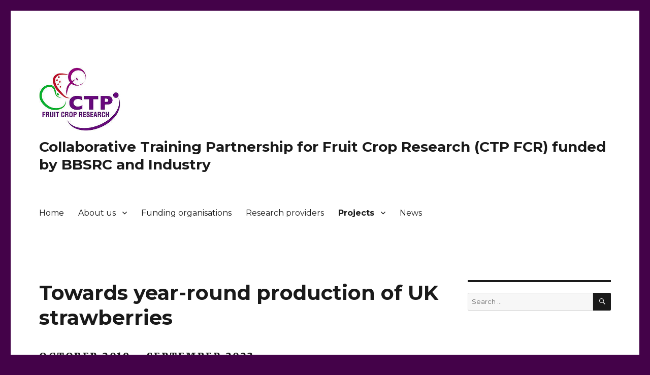

--- FILE ---
content_type: text/html; charset=UTF-8
request_url: https://www.ctp-fcr.org/towards-year-round-production-of-uk-strawberries/
body_size: 35111
content:
<!DOCTYPE html>
<html lang="en-US" class="no-js">
<head>
	<meta charset="UTF-8">
	<meta name="viewport" content="width=device-width, initial-scale=1">
	<link rel="profile" href="http://gmpg.org/xfn/11">
		<script>(function(html){html.className = html.className.replace(/\bno-js\b/,'js')})(document.documentElement);</script>
<title>Towards year-round production of UK strawberries &#8211; Collaborative Training Partnership for Fruit Crop Research (CTP FCR) funded by BBSRC and Industry</title>
<link rel='dns-prefetch' href='//fonts.googleapis.com' />
<link rel='dns-prefetch' href='//s.w.org' />
<link href='https://fonts.gstatic.com' crossorigin rel='preconnect' />
<link rel="alternate" type="application/rss+xml" title="Collaborative Training Partnership for Fruit Crop Research (CTP FCR) funded by BBSRC and Industry &raquo; Feed" href="https://www.ctp-fcr.org/feed/" />
<link rel="alternate" type="application/rss+xml" title="Collaborative Training Partnership for Fruit Crop Research (CTP FCR) funded by BBSRC and Industry &raquo; Comments Feed" href="https://www.ctp-fcr.org/comments/feed/" />
		<script>
			window._wpemojiSettings = {"baseUrl":"https:\/\/s.w.org\/images\/core\/emoji\/12.0.0-1\/72x72\/","ext":".png","svgUrl":"https:\/\/s.w.org\/images\/core\/emoji\/12.0.0-1\/svg\/","svgExt":".svg","source":{"concatemoji":"https:\/\/www.ctp-fcr.org\/wp-includes\/js\/wp-emoji-release.min.js?ver=5.4.2"}};
			/*! This file is auto-generated */
			!function(e,a,t){var r,n,o,i,p=a.createElement("canvas"),s=p.getContext&&p.getContext("2d");function c(e,t){var a=String.fromCharCode;s.clearRect(0,0,p.width,p.height),s.fillText(a.apply(this,e),0,0);var r=p.toDataURL();return s.clearRect(0,0,p.width,p.height),s.fillText(a.apply(this,t),0,0),r===p.toDataURL()}function l(e){if(!s||!s.fillText)return!1;switch(s.textBaseline="top",s.font="600 32px Arial",e){case"flag":return!c([127987,65039,8205,9895,65039],[127987,65039,8203,9895,65039])&&(!c([55356,56826,55356,56819],[55356,56826,8203,55356,56819])&&!c([55356,57332,56128,56423,56128,56418,56128,56421,56128,56430,56128,56423,56128,56447],[55356,57332,8203,56128,56423,8203,56128,56418,8203,56128,56421,8203,56128,56430,8203,56128,56423,8203,56128,56447]));case"emoji":return!c([55357,56424,55356,57342,8205,55358,56605,8205,55357,56424,55356,57340],[55357,56424,55356,57342,8203,55358,56605,8203,55357,56424,55356,57340])}return!1}function d(e){var t=a.createElement("script");t.src=e,t.defer=t.type="text/javascript",a.getElementsByTagName("head")[0].appendChild(t)}for(i=Array("flag","emoji"),t.supports={everything:!0,everythingExceptFlag:!0},o=0;o<i.length;o++)t.supports[i[o]]=l(i[o]),t.supports.everything=t.supports.everything&&t.supports[i[o]],"flag"!==i[o]&&(t.supports.everythingExceptFlag=t.supports.everythingExceptFlag&&t.supports[i[o]]);t.supports.everythingExceptFlag=t.supports.everythingExceptFlag&&!t.supports.flag,t.DOMReady=!1,t.readyCallback=function(){t.DOMReady=!0},t.supports.everything||(n=function(){t.readyCallback()},a.addEventListener?(a.addEventListener("DOMContentLoaded",n,!1),e.addEventListener("load",n,!1)):(e.attachEvent("onload",n),a.attachEvent("onreadystatechange",function(){"complete"===a.readyState&&t.readyCallback()})),(r=t.source||{}).concatemoji?d(r.concatemoji):r.wpemoji&&r.twemoji&&(d(r.twemoji),d(r.wpemoji)))}(window,document,window._wpemojiSettings);
		</script>
		<style>
img.wp-smiley,
img.emoji {
	display: inline !important;
	border: none !important;
	box-shadow: none !important;
	height: 1em !important;
	width: 1em !important;
	margin: 0 .07em !important;
	vertical-align: -0.1em !important;
	background: none !important;
	padding: 0 !important;
}
</style>
	<link rel='stylesheet' id='wp-block-library-css'  href='https://www.ctp-fcr.org/wp-includes/css/dist/block-library/style.min.css?ver=5.4.2' media='all' />
<link rel='stylesheet' id='wp-block-library-theme-css'  href='https://www.ctp-fcr.org/wp-includes/css/dist/block-library/theme.min.css?ver=5.4.2' media='all' />
<link rel='stylesheet' id='twentysixteen-fonts-css'  href='https://fonts.googleapis.com/css?family=Merriweather%3A400%2C700%2C900%2C400italic%2C700italic%2C900italic%7CMontserrat%3A400%2C700%7CInconsolata%3A400&#038;subset=latin%2Clatin-ext&#038;display=fallback' media='all' />
<link rel='stylesheet' id='genericons-css'  href='https://www.ctp-fcr.org/wp-content/themes/twentysixteen/genericons/genericons.css?ver=3.4.1' media='all' />
<link rel='stylesheet' id='twentysixteen-style-css'  href='https://www.ctp-fcr.org/wp-content/themes/twentysixteen/style.css?ver=20190507' media='all' />
<link rel='stylesheet' id='twentysixteen-block-style-css'  href='https://www.ctp-fcr.org/wp-content/themes/twentysixteen/css/blocks.css?ver=20190102' media='all' />
<!--[if lt IE 10]>
<link rel='stylesheet' id='twentysixteen-ie-css'  href='https://www.ctp-fcr.org/wp-content/themes/twentysixteen/css/ie.css?ver=20170530' media='all' />
<![endif]-->
<!--[if lt IE 9]>
<link rel='stylesheet' id='twentysixteen-ie8-css'  href='https://www.ctp-fcr.org/wp-content/themes/twentysixteen/css/ie8.css?ver=20170530' media='all' />
<![endif]-->
<!--[if lt IE 8]>
<link rel='stylesheet' id='twentysixteen-ie7-css'  href='https://www.ctp-fcr.org/wp-content/themes/twentysixteen/css/ie7.css?ver=20170530' media='all' />
<![endif]-->
<!--[if lt IE 9]>
<script src='https://www.ctp-fcr.org/wp-content/themes/twentysixteen/js/html5.js?ver=3.7.3'></script>
<![endif]-->
<script src='https://www.ctp-fcr.org/wp-includes/js/jquery/jquery.js?ver=1.12.4-wp'></script>
<script src='https://www.ctp-fcr.org/wp-includes/js/jquery/jquery-migrate.min.js?ver=1.4.1'></script>
<link rel='https://api.w.org/' href='https://www.ctp-fcr.org/wp-json/' />
<link rel="EditURI" type="application/rsd+xml" title="RSD" href="https://www.ctp-fcr.org/xmlrpc.php?rsd" />
<link rel="wlwmanifest" type="application/wlwmanifest+xml" href="https://www.ctp-fcr.org/wp-includes/wlwmanifest.xml" /> 
<meta name="generator" content="WordPress 5.4.2" />
<link rel="canonical" href="https://www.ctp-fcr.org/towards-year-round-production-of-uk-strawberries/" />
<link rel='shortlink' href='https://www.ctp-fcr.org/?p=327' />
<link rel="alternate" type="application/json+oembed" href="https://www.ctp-fcr.org/wp-json/oembed/1.0/embed?url=https%3A%2F%2Fwww.ctp-fcr.org%2Ftowards-year-round-production-of-uk-strawberries%2F" />
<link rel="alternate" type="text/xml+oembed" href="https://www.ctp-fcr.org/wp-json/oembed/1.0/embed?url=https%3A%2F%2Fwww.ctp-fcr.org%2Ftowards-year-round-production-of-uk-strawberries%2F&#038;format=xml" />
<style id="custom-background-css">
body.custom-background { background-color: #440249; }
</style>
	</head>

<body class="page-template-default page page-id-327 custom-background wp-custom-logo wp-embed-responsive">
<div id="page" class="site">
	<div class="site-inner">
		<a class="skip-link screen-reader-text" href="#content">Skip to content</a>

		<header id="masthead" class="site-header" role="banner">
			<div class="site-header-main">
				<div class="site-branding">
					<a href="https://www.ctp-fcr.org/" class="custom-logo-link" rel="home"><img width="160" height="125" src="https://www.ctp-fcr.org/wp-content/uploads/2017/03/ctplogo.png" class="custom-logo" alt="Collaborative Training Partnership for Fruit Crop Research (CTP FCR) funded by BBSRC and Industry" /></a>
											<p class="site-title"><a href="https://www.ctp-fcr.org/" rel="home">Collaborative Training Partnership for Fruit Crop Research (CTP FCR) funded by BBSRC and Industry</a></p>
										</div><!-- .site-branding -->

									<button id="menu-toggle" class="menu-toggle">Menu</button>

					<div id="site-header-menu" class="site-header-menu">
													<nav id="site-navigation" class="main-navigation" role="navigation" aria-label="Primary Menu">
								<div class="menu-top-menu-container"><ul id="menu-top-menu" class="primary-menu"><li id="menu-item-8" class="menu-item menu-item-type-custom menu-item-object-custom menu-item-home menu-item-8"><a href="https://www.ctp-fcr.org">Home</a></li>
<li id="menu-item-853" class="menu-item menu-item-type-custom menu-item-object-custom menu-item-has-children menu-item-853"><a href="#">About us</a>
<ul class="sub-menu">
	<li id="menu-item-851" class="menu-item menu-item-type-post_type menu-item-object-page menu-item-851"><a href="https://www.ctp-fcr.org/about/">CTP – Fruit Crop Research</a></li>
	<li id="menu-item-848" class="menu-item menu-item-type-post_type menu-item-object-page menu-item-848"><a href="https://www.ctp-fcr.org/equality-diversity-and-inclusion-edi/">Equality, Diversity and Inclusion</a></li>
	<li id="menu-item-854" class="menu-item menu-item-type-post_type menu-item-object-page menu-item-854"><a href="https://www.ctp-fcr.org/about/data-protection-statement/">Data Protection</a></li>
</ul>
</li>
<li id="menu-item-40" class="menu-item menu-item-type-post_type menu-item-object-page menu-item-40"><a href="https://www.ctp-fcr.org/industry-partners/">Funding organisations</a></li>
<li id="menu-item-41" class="menu-item menu-item-type-post_type menu-item-object-page menu-item-41"><a href="https://www.ctp-fcr.org/research-providers/">Research providers</a></li>
<li id="menu-item-476" class="menu-item menu-item-type-custom menu-item-object-custom current-menu-ancestor menu-item-has-children menu-item-476"><a href="#">Projects</a>
<ul class="sub-menu">
	<li id="menu-item-365" class="menu-item menu-item-type-custom menu-item-object-custom menu-item-has-children menu-item-365"><a href="#">Pest &#038; disease ecology</a>
	<ul class="sub-menu">
		<li id="menu-item-1190" class="menu-item menu-item-type-post_type menu-item-object-page menu-item-1190"><a href="https://www.ctp-fcr.org/understanding-the-dynamics-of-ascospore-production-to-optimise-apple-scab-management/">Apple scab management</a></li>
		<li id="menu-item-426" class="menu-item menu-item-type-post_type menu-item-object-page menu-item-426"><a href="https://www.ctp-fcr.org/biocontrol-of-brown-rot/">Biocontrol of cherry brown rot diseases</a></li>
		<li id="menu-item-375" class="menu-item menu-item-type-post_type menu-item-object-page menu-item-375"><a href="https://www.ctp-fcr.org/epidemiology-of-cladosporium-in-raspberry/">Epidemiology of Cladosporium in raspberry</a></li>
		<li id="menu-item-1185" class="menu-item menu-item-type-post_type menu-item-object-page menu-item-1185"><a href="https://www.ctp-fcr.org/investigating-abiotic-and-biotic-factors-affecting-apple-canker-neonectria-ditissima-symptom-development/">Factors affecting apple canker development</a></li>
		<li id="menu-item-1175" class="menu-item menu-item-type-post_type menu-item-object-page menu-item-1175"><a href="https://www.ctp-fcr.org/is-there-more-to-raspberry-root-rot-than-phytophthora-rubi/">Is there more to raspberry root rot than Phytophthora rubi?</a></li>
		<li id="menu-item-187" class="menu-item menu-item-type-post_type menu-item-object-page menu-item-187"><a href="https://www.ctp-fcr.org/understand-soil-resilience-to-improve-tree-health/">Managing apple replant disease</a></li>
		<li id="menu-item-398" class="menu-item menu-item-type-post_type menu-item-object-page menu-item-398"><a href="https://www.ctp-fcr.org/controlling-strawberry-aphids-combining-botanicals-with-natural-enemies/">New approaches to control strawberry aphids</a></li>
		<li id="menu-item-1218" class="menu-item menu-item-type-post_type menu-item-object-page menu-item-1218"><a href="https://www.ctp-fcr.org/attacking-the-clones-understanding-resistance-of-aphid-pests-to-biological-control-2/">Resistance of aphids to biological control</a></li>
		<li id="menu-item-255" class="menu-item menu-item-type-post_type menu-item-object-page menu-item-255"><a href="https://www.ctp-fcr.org/christina-faulder/">SWD push &#038; pull</a></li>
		<li id="menu-item-1150" class="menu-item menu-item-type-post_type menu-item-object-page menu-item-1150"><a href="https://www.ctp-fcr.org/the-imact-of-earwigs-on-woolly-apple-aphid-control/">The impact of earwigs on woolly apple aphid control</a></li>
		<li id="menu-item-47" class="menu-item menu-item-type-post_type menu-item-object-page menu-item-47"><a href="https://www.ctp-fcr.org/tri-trophic-interactions/">Tri-trophic interactions</a></li>
	</ul>
</li>
	<li id="menu-item-366" class="menu-item menu-item-type-custom menu-item-object-custom menu-item-has-children menu-item-366"><a href="#">Genetics</a>
	<ul class="sub-menu">
		<li id="menu-item-269" class="menu-item menu-item-type-post_type menu-item-object-page menu-item-269"><a href="https://www.ctp-fcr.org/magdalena-cobo-tree-root-architecture/">Apple root architecture</a></li>
		<li id="menu-item-344" class="menu-item menu-item-type-post_type menu-item-object-page menu-item-344"><a href="https://www.ctp-fcr.org/tree-pathogen-genomics/">Develop pathogen diagnostic tools</a></li>
		<li id="menu-item-1165" class="menu-item menu-item-type-post_type menu-item-object-page menu-item-1165"><a href="https://www.ctp-fcr.org/engineering-tolerance-to-botrytis-in-soft-fruit-crops/">Genetic control of Botrytis in strawberry</a></li>
		<li id="menu-item-1203" class="menu-item menu-item-type-post_type menu-item-object-page menu-item-1203"><a href="https://www.ctp-fcr.org/dissecting-the-control-of-continuous-cropping-in-strawberry-using-genetic-mapping-and-gene-editing-2/">Genetic control of continuous cropping in strawberry</a></li>
		<li id="menu-item-1241" class="menu-item menu-item-type-post_type menu-item-object-page menu-item-1241"><a href="https://www.ctp-fcr.org/the-genetics-of-flowering-in-raspberry-and-blackberry-what-makes-a-primocane/">Genetics of flowering in raspberry and blackberry – what makes a primocane?</a></li>
		<li id="menu-item-188" class="menu-item menu-item-type-post_type menu-item-object-page menu-item-188"><a href="https://www.ctp-fcr.org/realising-increased-photosynthetic-efficiency-to-increase-strawberry-yields/">Increased photosynthetic efficiency in strawberry</a></li>
		<li id="menu-item-1195" class="menu-item menu-item-type-post_type menu-item-object-page menu-item-1195"><a href="https://www.ctp-fcr.org/manipulation-of-stomatal-density-to-improve-co2-uptake-in-strawberry-and-blueberry-2/">Improving CO2 uptake in strawberry and blueberry</a></li>
		<li id="menu-item-189" class="menu-item menu-item-type-post_type menu-item-object-page menu-item-189"><a href="https://www.ctp-fcr.org/investigating-durable-resistance-to-phytophthora-cactorum-in-strawberry-and-apple/">Resistance to Phytophthora cactorum</a></li>
		<li id="menu-item-337" class="menu-item menu-item-type-post_type menu-item-object-page menu-item-337"><a href="https://www.ctp-fcr.org/resistance-and-susceptibility-in-interactions-between-apple-and-woolly-aphids/">Resistance in apple against woolly aphids</a></li>
		<li id="menu-item-336" class="menu-item menu-item-type-post_type menu-item-object-page menu-item-336"><a href="https://www.ctp-fcr.org/powdery-mildew-resistance-in-strawberry-fruit/">Powdery mildew resistance in strawberry fruit</a></li>
	</ul>
</li>
	<li id="menu-item-367" class="menu-item menu-item-type-custom menu-item-object-custom current-menu-ancestor current-menu-parent menu-item-has-children menu-item-367"><a href="#">Crop physiology</a>
	<ul class="sub-menu">
		<li id="menu-item-338" class="menu-item menu-item-type-post_type menu-item-object-page menu-item-338"><a href="https://www.ctp-fcr.org/carbon-sequestration-potential-of-apple-rootstocks-the-role-of-root-recalcitrance-rhizodeposition-and-the-rhizosphere-microbiome/">Carbon sequestration of apple rootstocks</a></li>
		<li id="menu-item-1223" class="menu-item menu-item-type-post_type menu-item-object-page menu-item-1223"><a href="https://www.ctp-fcr.org/optimising-photsynthetic-performance-marketable-yields-and-berry-quality-using-blue-light/">Improving photsynthetic productivity</a></li>
		<li id="menu-item-1180" class="menu-item menu-item-type-post_type menu-item-object-page menu-item-1180"><a href="https://www.ctp-fcr.org/using-climatic-and-microbiome-data-to-predict-apple-fruit-quality/">Improving prediction of apple fruit maturity</a></li>
		<li id="menu-item-139" class="menu-item menu-item-type-post_type menu-item-object-page menu-item-139"><a href="https://www.ctp-fcr.org/optimising-the-light-recipe-for-maximum-photosynthesis-yield-and-quality-in-strawberry/">Optimising the light recipe</a></li>
		<li id="menu-item-1208" class="menu-item menu-item-type-post_type menu-item-object-page menu-item-1208"><a href="https://www.ctp-fcr.org/overcoming-the-limitations-to-yield-in-strawberry-2/">Overcoming the limitations to yield in strawberry</a></li>
		<li id="menu-item-1160" class="menu-item menu-item-type-post_type menu-item-object-page menu-item-1160"><a href="https://www.ctp-fcr.org/improving-cane-crop-resilience-by-overcoming-the-legacy-effects-on-photosynthesis-during-the-recovery-from-short-term-combined-stresses/">Raspberry resistance to stress</a></li>
		<li id="menu-item-335" class="menu-item menu-item-type-post_type menu-item-object-page current-menu-item page_item page-item-327 current_page_item menu-item-335"><a href="https://www.ctp-fcr.org/towards-year-round-production-of-uk-strawberries/" aria-current="page">Towards year-round production of UK strawberries</a></li>
		<li id="menu-item-439" class="menu-item menu-item-type-post_type menu-item-object-page menu-item-439"><a href="https://www.ctp-fcr.org/apple-winter-dormancy/">Winter dormancy break in apple</a></li>
	</ul>
</li>
	<li id="menu-item-368" class="menu-item menu-item-type-custom menu-item-object-custom menu-item-has-children menu-item-368"><a href="#">AI &#038; robotics</a>
	<ul class="sub-menu">
		<li id="menu-item-140" class="menu-item menu-item-type-post_type menu-item-object-page menu-item-140"><a href="https://www.ctp-fcr.org/machine-learning-picking/">Algorithm for fruit picking</a></li>
		<li id="menu-item-342" class="menu-item menu-item-type-post_type menu-item-object-page menu-item-342"><a href="https://www.ctp-fcr.org/develop-a-deep-learning-algorithm-for-automated-visual-recognition-of-pests-and-diseases-on-strawberry/">AI recognition of pests and diseases</a></li>
		<li id="menu-item-1143" class="menu-item menu-item-type-post_type menu-item-object-page menu-item-1143"><a href="https://www.ctp-fcr.org/accurate-control-of-a-low-cost-soft-robotic-arm-for-automated-strawberry-picking-2/">Control of a robotic arm for strawberry picking</a></li>
		<li id="menu-item-536" class="menu-item menu-item-type-post_type menu-item-object-page menu-item-536"><a href="https://www.ctp-fcr.org/human-robot-interaction/">Human-robot interaction</a></li>
		<li id="menu-item-510" class="menu-item menu-item-type-post_type menu-item-object-page menu-item-510"><a href="https://www.ctp-fcr.org/developing-autonomous-mobile-robotic-platforms/">Strawberry detection, imaging and deep learning</a></li>
		<li id="menu-item-1213" class="menu-item menu-item-type-post_type menu-item-object-page menu-item-1213"><a href="https://www.ctp-fcr.org/high-throughput-robotic-phenotyping-of-fruit-traits-for-automatic-strawberry-harvesting-2/">Suitability of strawberry varieties for robotic harvesting</a></li>
		<li id="menu-item-341" class="menu-item menu-item-type-post_type menu-item-object-page menu-item-341"><a href="https://www.ctp-fcr.org/the-augmented-agronomist-synthesis-of-ai-ml-and-robotics-to-assist-decision-support/">Using AI and robotics to assist decision support</a></li>
	</ul>
</li>
</ul>
</li>
<li id="menu-item-554" class="menu-item menu-item-type-post_type menu-item-object-page menu-item-554"><a href="https://www.ctp-fcr.org/news/">News</a></li>
</ul></div>							</nav><!-- .main-navigation -->
						
											</div><!-- .site-header-menu -->
							</div><!-- .site-header-main -->

					</header><!-- .site-header -->

		<div id="content" class="site-content">

<div id="primary" class="content-area">
	<main id="main" class="site-main" role="main">
		
<article id="post-327" class="post-327 page type-page status-publish hentry">
	<header class="entry-header">
		<h1 class="entry-title">Towards year-round production of UK strawberries</h1>	</header><!-- .entry-header -->

	
	<div class="entry-content">
		
<h4 class="wp-block-heading">October 2019 &#8211; September 2023</h4>



<h3 class="wp-block-heading"> Sophie Read  </h3>



<figure class="wp-block-image alignright is-resized"><img src="https://www.ctp-fcr.org/wp-content/uploads/2019/09/Sophie-Reid-new-195x300.jpg" alt="" class="wp-image-393" width="200" height="275"/></figure>



<p>Sophie obtained her BSc in Biological Sciences at the University of Reading. Her PhD project focuses on the investigation of all-year-round production of strawberries in the UK, with the following specific objectives:</p>



<ul>
<li>To evaluate potential new low-chill cultivars and their responses to contrasting photo-thermal environments and feed regimes with the objective of optimising growth and maximising yield and quality of fruit for out of season production</li>



<li>To evaluate canopy productivity and reproductive efficiency in multi-layer growing systems</li>



<li>To carry out an economic study on the level of PAR and photoperiod from artificial lights (LEDs) required to ensure maximum returns from winter produced strawberries</li>



<li>To study the manipulation of chilling during the propagation period to enhance earliness and ensure satisfactory winter production under glasshouse conditions</li>



<li>To develop a physiological-based chilling model for key Junebearer and Everbearer cultivars. </li>
</ul>



<h2 class="wp-block-heading has-medium-font-size">Research progress</h2>



<div class="wp-block-file"><a id="wp-block-file--media-94ee9b87-10a8-455a-9731-c600f04a490e" href="https://www.ctp-fcr.org/wp-content/uploads/2023/03/Sophie-Read-AHDB-Annual-Report-2022.pdf">Sophie Read AHDB Annual Report 2022</a><a href="https://www.ctp-fcr.org/wp-content/uploads/2023/03/Sophie-Read-AHDB-Annual-Report-2022.pdf" class="wp-block-file__button wp-element-button" download aria-describedby="wp-block-file--media-94ee9b87-10a8-455a-9731-c600f04a490e">Download</a></div>



<p><a href="https://www.ctp-fcr.org/wp-content/uploads/2023/12/Sophie-Read-AHDB-Annual-Project-2023.pdf">Sophie Read AHDB Annual Report 2023</a></p>
	</div><!-- .entry-content -->

	
</article><!-- #post-327 -->

	</main><!-- .site-main -->

	
</div><!-- .content-area -->


	<aside id="secondary" class="sidebar widget-area" role="complementary">
		<section id="search-4" class="widget widget_search">
<form role="search" method="get" class="search-form" action="https://www.ctp-fcr.org/">
	<label>
		<span class="screen-reader-text">Search for:</span>
		<input type="search" class="search-field" placeholder="Search &hellip;" value="" name="s" />
	</label>
	<button type="submit" class="search-submit"><span class="screen-reader-text">Search</span></button>
</form>
</section>	</aside><!-- .sidebar .widget-area -->

		</div><!-- .site-content -->

		<footer id="colophon" class="site-footer" role="contentinfo">
							<nav class="main-navigation" role="navigation" aria-label="Footer Primary Menu">
					<div class="menu-top-menu-container"><ul id="menu-top-menu-1" class="primary-menu"><li class="menu-item menu-item-type-custom menu-item-object-custom menu-item-home menu-item-8"><a href="https://www.ctp-fcr.org">Home</a></li>
<li class="menu-item menu-item-type-custom menu-item-object-custom menu-item-has-children menu-item-853"><a href="#">About us</a>
<ul class="sub-menu">
	<li class="menu-item menu-item-type-post_type menu-item-object-page menu-item-851"><a href="https://www.ctp-fcr.org/about/">CTP – Fruit Crop Research</a></li>
	<li class="menu-item menu-item-type-post_type menu-item-object-page menu-item-848"><a href="https://www.ctp-fcr.org/equality-diversity-and-inclusion-edi/">Equality, Diversity and Inclusion</a></li>
	<li class="menu-item menu-item-type-post_type menu-item-object-page menu-item-854"><a href="https://www.ctp-fcr.org/about/data-protection-statement/">Data Protection</a></li>
</ul>
</li>
<li class="menu-item menu-item-type-post_type menu-item-object-page menu-item-40"><a href="https://www.ctp-fcr.org/industry-partners/">Funding organisations</a></li>
<li class="menu-item menu-item-type-post_type menu-item-object-page menu-item-41"><a href="https://www.ctp-fcr.org/research-providers/">Research providers</a></li>
<li class="menu-item menu-item-type-custom menu-item-object-custom current-menu-ancestor menu-item-has-children menu-item-476"><a href="#">Projects</a>
<ul class="sub-menu">
	<li class="menu-item menu-item-type-custom menu-item-object-custom menu-item-has-children menu-item-365"><a href="#">Pest &#038; disease ecology</a>
	<ul class="sub-menu">
		<li class="menu-item menu-item-type-post_type menu-item-object-page menu-item-1190"><a href="https://www.ctp-fcr.org/understanding-the-dynamics-of-ascospore-production-to-optimise-apple-scab-management/">Apple scab management</a></li>
		<li class="menu-item menu-item-type-post_type menu-item-object-page menu-item-426"><a href="https://www.ctp-fcr.org/biocontrol-of-brown-rot/">Biocontrol of cherry brown rot diseases</a></li>
		<li class="menu-item menu-item-type-post_type menu-item-object-page menu-item-375"><a href="https://www.ctp-fcr.org/epidemiology-of-cladosporium-in-raspberry/">Epidemiology of Cladosporium in raspberry</a></li>
		<li class="menu-item menu-item-type-post_type menu-item-object-page menu-item-1185"><a href="https://www.ctp-fcr.org/investigating-abiotic-and-biotic-factors-affecting-apple-canker-neonectria-ditissima-symptom-development/">Factors affecting apple canker development</a></li>
		<li class="menu-item menu-item-type-post_type menu-item-object-page menu-item-1175"><a href="https://www.ctp-fcr.org/is-there-more-to-raspberry-root-rot-than-phytophthora-rubi/">Is there more to raspberry root rot than Phytophthora rubi?</a></li>
		<li class="menu-item menu-item-type-post_type menu-item-object-page menu-item-187"><a href="https://www.ctp-fcr.org/understand-soil-resilience-to-improve-tree-health/">Managing apple replant disease</a></li>
		<li class="menu-item menu-item-type-post_type menu-item-object-page menu-item-398"><a href="https://www.ctp-fcr.org/controlling-strawberry-aphids-combining-botanicals-with-natural-enemies/">New approaches to control strawberry aphids</a></li>
		<li class="menu-item menu-item-type-post_type menu-item-object-page menu-item-1218"><a href="https://www.ctp-fcr.org/attacking-the-clones-understanding-resistance-of-aphid-pests-to-biological-control-2/">Resistance of aphids to biological control</a></li>
		<li class="menu-item menu-item-type-post_type menu-item-object-page menu-item-255"><a href="https://www.ctp-fcr.org/christina-faulder/">SWD push &#038; pull</a></li>
		<li class="menu-item menu-item-type-post_type menu-item-object-page menu-item-1150"><a href="https://www.ctp-fcr.org/the-imact-of-earwigs-on-woolly-apple-aphid-control/">The impact of earwigs on woolly apple aphid control</a></li>
		<li class="menu-item menu-item-type-post_type menu-item-object-page menu-item-47"><a href="https://www.ctp-fcr.org/tri-trophic-interactions/">Tri-trophic interactions</a></li>
	</ul>
</li>
	<li class="menu-item menu-item-type-custom menu-item-object-custom menu-item-has-children menu-item-366"><a href="#">Genetics</a>
	<ul class="sub-menu">
		<li class="menu-item menu-item-type-post_type menu-item-object-page menu-item-269"><a href="https://www.ctp-fcr.org/magdalena-cobo-tree-root-architecture/">Apple root architecture</a></li>
		<li class="menu-item menu-item-type-post_type menu-item-object-page menu-item-344"><a href="https://www.ctp-fcr.org/tree-pathogen-genomics/">Develop pathogen diagnostic tools</a></li>
		<li class="menu-item menu-item-type-post_type menu-item-object-page menu-item-1165"><a href="https://www.ctp-fcr.org/engineering-tolerance-to-botrytis-in-soft-fruit-crops/">Genetic control of Botrytis in strawberry</a></li>
		<li class="menu-item menu-item-type-post_type menu-item-object-page menu-item-1203"><a href="https://www.ctp-fcr.org/dissecting-the-control-of-continuous-cropping-in-strawberry-using-genetic-mapping-and-gene-editing-2/">Genetic control of continuous cropping in strawberry</a></li>
		<li class="menu-item menu-item-type-post_type menu-item-object-page menu-item-1241"><a href="https://www.ctp-fcr.org/the-genetics-of-flowering-in-raspberry-and-blackberry-what-makes-a-primocane/">Genetics of flowering in raspberry and blackberry – what makes a primocane?</a></li>
		<li class="menu-item menu-item-type-post_type menu-item-object-page menu-item-188"><a href="https://www.ctp-fcr.org/realising-increased-photosynthetic-efficiency-to-increase-strawberry-yields/">Increased photosynthetic efficiency in strawberry</a></li>
		<li class="menu-item menu-item-type-post_type menu-item-object-page menu-item-1195"><a href="https://www.ctp-fcr.org/manipulation-of-stomatal-density-to-improve-co2-uptake-in-strawberry-and-blueberry-2/">Improving CO2 uptake in strawberry and blueberry</a></li>
		<li class="menu-item menu-item-type-post_type menu-item-object-page menu-item-189"><a href="https://www.ctp-fcr.org/investigating-durable-resistance-to-phytophthora-cactorum-in-strawberry-and-apple/">Resistance to Phytophthora cactorum</a></li>
		<li class="menu-item menu-item-type-post_type menu-item-object-page menu-item-337"><a href="https://www.ctp-fcr.org/resistance-and-susceptibility-in-interactions-between-apple-and-woolly-aphids/">Resistance in apple against woolly aphids</a></li>
		<li class="menu-item menu-item-type-post_type menu-item-object-page menu-item-336"><a href="https://www.ctp-fcr.org/powdery-mildew-resistance-in-strawberry-fruit/">Powdery mildew resistance in strawberry fruit</a></li>
	</ul>
</li>
	<li class="menu-item menu-item-type-custom menu-item-object-custom current-menu-ancestor current-menu-parent menu-item-has-children menu-item-367"><a href="#">Crop physiology</a>
	<ul class="sub-menu">
		<li class="menu-item menu-item-type-post_type menu-item-object-page menu-item-338"><a href="https://www.ctp-fcr.org/carbon-sequestration-potential-of-apple-rootstocks-the-role-of-root-recalcitrance-rhizodeposition-and-the-rhizosphere-microbiome/">Carbon sequestration of apple rootstocks</a></li>
		<li class="menu-item menu-item-type-post_type menu-item-object-page menu-item-1223"><a href="https://www.ctp-fcr.org/optimising-photsynthetic-performance-marketable-yields-and-berry-quality-using-blue-light/">Improving photsynthetic productivity</a></li>
		<li class="menu-item menu-item-type-post_type menu-item-object-page menu-item-1180"><a href="https://www.ctp-fcr.org/using-climatic-and-microbiome-data-to-predict-apple-fruit-quality/">Improving prediction of apple fruit maturity</a></li>
		<li class="menu-item menu-item-type-post_type menu-item-object-page menu-item-139"><a href="https://www.ctp-fcr.org/optimising-the-light-recipe-for-maximum-photosynthesis-yield-and-quality-in-strawberry/">Optimising the light recipe</a></li>
		<li class="menu-item menu-item-type-post_type menu-item-object-page menu-item-1208"><a href="https://www.ctp-fcr.org/overcoming-the-limitations-to-yield-in-strawberry-2/">Overcoming the limitations to yield in strawberry</a></li>
		<li class="menu-item menu-item-type-post_type menu-item-object-page menu-item-1160"><a href="https://www.ctp-fcr.org/improving-cane-crop-resilience-by-overcoming-the-legacy-effects-on-photosynthesis-during-the-recovery-from-short-term-combined-stresses/">Raspberry resistance to stress</a></li>
		<li class="menu-item menu-item-type-post_type menu-item-object-page current-menu-item page_item page-item-327 current_page_item menu-item-335"><a href="https://www.ctp-fcr.org/towards-year-round-production-of-uk-strawberries/" aria-current="page">Towards year-round production of UK strawberries</a></li>
		<li class="menu-item menu-item-type-post_type menu-item-object-page menu-item-439"><a href="https://www.ctp-fcr.org/apple-winter-dormancy/">Winter dormancy break in apple</a></li>
	</ul>
</li>
	<li class="menu-item menu-item-type-custom menu-item-object-custom menu-item-has-children menu-item-368"><a href="#">AI &#038; robotics</a>
	<ul class="sub-menu">
		<li class="menu-item menu-item-type-post_type menu-item-object-page menu-item-140"><a href="https://www.ctp-fcr.org/machine-learning-picking/">Algorithm for fruit picking</a></li>
		<li class="menu-item menu-item-type-post_type menu-item-object-page menu-item-342"><a href="https://www.ctp-fcr.org/develop-a-deep-learning-algorithm-for-automated-visual-recognition-of-pests-and-diseases-on-strawberry/">AI recognition of pests and diseases</a></li>
		<li class="menu-item menu-item-type-post_type menu-item-object-page menu-item-1143"><a href="https://www.ctp-fcr.org/accurate-control-of-a-low-cost-soft-robotic-arm-for-automated-strawberry-picking-2/">Control of a robotic arm for strawberry picking</a></li>
		<li class="menu-item menu-item-type-post_type menu-item-object-page menu-item-536"><a href="https://www.ctp-fcr.org/human-robot-interaction/">Human-robot interaction</a></li>
		<li class="menu-item menu-item-type-post_type menu-item-object-page menu-item-510"><a href="https://www.ctp-fcr.org/developing-autonomous-mobile-robotic-platforms/">Strawberry detection, imaging and deep learning</a></li>
		<li class="menu-item menu-item-type-post_type menu-item-object-page menu-item-1213"><a href="https://www.ctp-fcr.org/high-throughput-robotic-phenotyping-of-fruit-traits-for-automatic-strawberry-harvesting-2/">Suitability of strawberry varieties for robotic harvesting</a></li>
		<li class="menu-item menu-item-type-post_type menu-item-object-page menu-item-341"><a href="https://www.ctp-fcr.org/the-augmented-agronomist-synthesis-of-ai-ml-and-robotics-to-assist-decision-support/">Using AI and robotics to assist decision support</a></li>
	</ul>
</li>
</ul>
</li>
<li class="menu-item menu-item-type-post_type menu-item-object-page menu-item-554"><a href="https://www.ctp-fcr.org/news/">News</a></li>
</ul></div>				</nav><!-- .main-navigation -->
			
			
			<div class="site-info">
								<span class="site-title"><a href="https://www.ctp-fcr.org/" rel="home">Collaborative Training Partnership for Fruit Crop Research (CTP FCR) funded by BBSRC and Industry</a></span>
								<a href="https://wordpress.org/" class="imprint">
					Proudly powered by WordPress				</a>
			</div><!-- .site-info -->
		</footer><!-- .site-footer -->
	</div><!-- .site-inner -->
</div><!-- .site -->

<script src='https://www.ctp-fcr.org/wp-content/themes/twentysixteen/js/skip-link-focus-fix.js?ver=20170530'></script>
<script>
var screenReaderText = {"expand":"expand child menu","collapse":"collapse child menu"};
</script>
<script src='https://www.ctp-fcr.org/wp-content/themes/twentysixteen/js/functions.js?ver=20181217'></script>
<script src='https://www.ctp-fcr.org/wp-includes/js/wp-embed.min.js?ver=5.4.2'></script>
</body>
</html>
